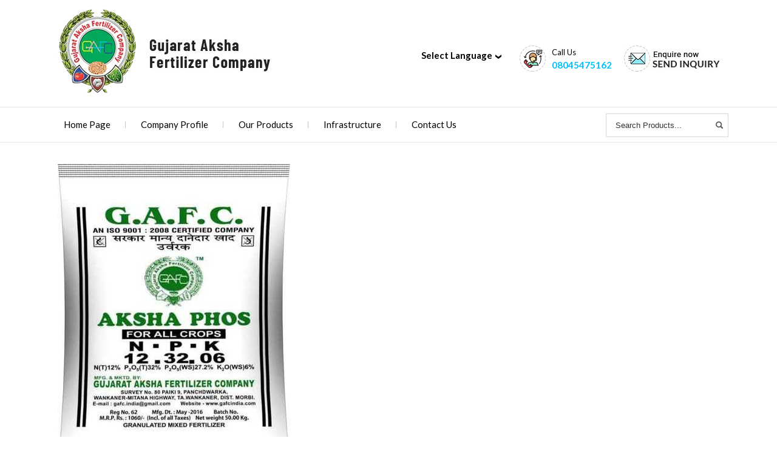

--- FILE ---
content_type: text/plain
request_url: https://www.google-analytics.com/j/collect?v=1&_v=j102&a=1786597771&t=pageview&_s=1&dl=https%3A%2F%2Fwww.agriculturefertlizer.com%2Fnpk-12-32-06-fertilizer-3752520.html&ul=en-us%40posix&dt=NPK%2012%2032%2006%20Fertilizer%20-%20Quality%20%26%20Affordable%20Price&sr=1280x720&vp=1280x720&_u=IEDAAEABAAAAACAAI~&jid=1333371523&gjid=501022577&cid=1127099420.1769031405&tid=UA-97201103-32&_gid=1821801849.1769031405&_r=1&_slc=1&z=926704376
body_size: -841
content:
2,cG-QFWL2X00LN